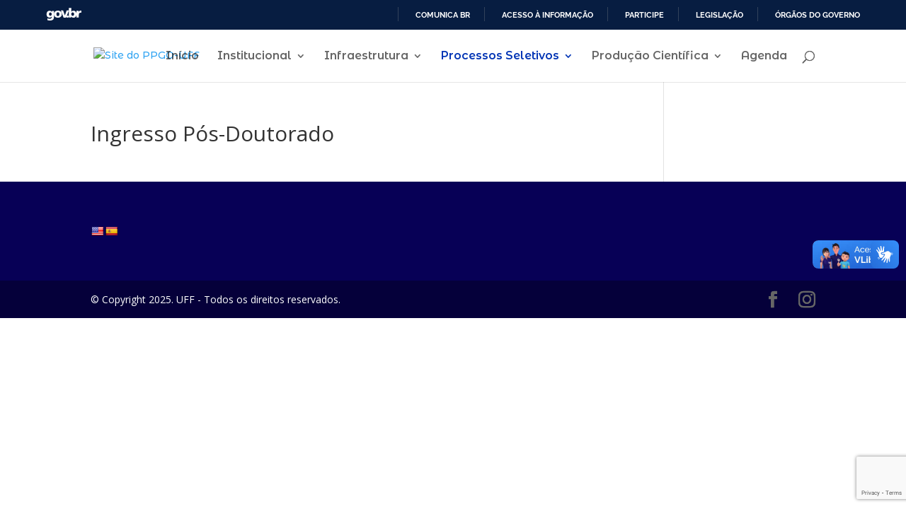

--- FILE ---
content_type: text/html; charset=utf-8
request_url: https://www.google.com/recaptcha/api2/anchor?ar=1&k=6LcnrZoUAAAAAPSG4akhywbpdpLee0D3Oa1oyy1L&co=aHR0cHM6Ly9wcGdvLnVmZi5icjo0NDM.&hl=en&v=naPR4A6FAh-yZLuCX253WaZq&size=invisible&anchor-ms=20000&execute-ms=15000&cb=2en5nvu6vy0h
body_size: 45260
content:
<!DOCTYPE HTML><html dir="ltr" lang="en"><head><meta http-equiv="Content-Type" content="text/html; charset=UTF-8">
<meta http-equiv="X-UA-Compatible" content="IE=edge">
<title>reCAPTCHA</title>
<style type="text/css">
/* cyrillic-ext */
@font-face {
  font-family: 'Roboto';
  font-style: normal;
  font-weight: 400;
  src: url(//fonts.gstatic.com/s/roboto/v18/KFOmCnqEu92Fr1Mu72xKKTU1Kvnz.woff2) format('woff2');
  unicode-range: U+0460-052F, U+1C80-1C8A, U+20B4, U+2DE0-2DFF, U+A640-A69F, U+FE2E-FE2F;
}
/* cyrillic */
@font-face {
  font-family: 'Roboto';
  font-style: normal;
  font-weight: 400;
  src: url(//fonts.gstatic.com/s/roboto/v18/KFOmCnqEu92Fr1Mu5mxKKTU1Kvnz.woff2) format('woff2');
  unicode-range: U+0301, U+0400-045F, U+0490-0491, U+04B0-04B1, U+2116;
}
/* greek-ext */
@font-face {
  font-family: 'Roboto';
  font-style: normal;
  font-weight: 400;
  src: url(//fonts.gstatic.com/s/roboto/v18/KFOmCnqEu92Fr1Mu7mxKKTU1Kvnz.woff2) format('woff2');
  unicode-range: U+1F00-1FFF;
}
/* greek */
@font-face {
  font-family: 'Roboto';
  font-style: normal;
  font-weight: 400;
  src: url(//fonts.gstatic.com/s/roboto/v18/KFOmCnqEu92Fr1Mu4WxKKTU1Kvnz.woff2) format('woff2');
  unicode-range: U+0370-0377, U+037A-037F, U+0384-038A, U+038C, U+038E-03A1, U+03A3-03FF;
}
/* vietnamese */
@font-face {
  font-family: 'Roboto';
  font-style: normal;
  font-weight: 400;
  src: url(//fonts.gstatic.com/s/roboto/v18/KFOmCnqEu92Fr1Mu7WxKKTU1Kvnz.woff2) format('woff2');
  unicode-range: U+0102-0103, U+0110-0111, U+0128-0129, U+0168-0169, U+01A0-01A1, U+01AF-01B0, U+0300-0301, U+0303-0304, U+0308-0309, U+0323, U+0329, U+1EA0-1EF9, U+20AB;
}
/* latin-ext */
@font-face {
  font-family: 'Roboto';
  font-style: normal;
  font-weight: 400;
  src: url(//fonts.gstatic.com/s/roboto/v18/KFOmCnqEu92Fr1Mu7GxKKTU1Kvnz.woff2) format('woff2');
  unicode-range: U+0100-02BA, U+02BD-02C5, U+02C7-02CC, U+02CE-02D7, U+02DD-02FF, U+0304, U+0308, U+0329, U+1D00-1DBF, U+1E00-1E9F, U+1EF2-1EFF, U+2020, U+20A0-20AB, U+20AD-20C0, U+2113, U+2C60-2C7F, U+A720-A7FF;
}
/* latin */
@font-face {
  font-family: 'Roboto';
  font-style: normal;
  font-weight: 400;
  src: url(//fonts.gstatic.com/s/roboto/v18/KFOmCnqEu92Fr1Mu4mxKKTU1Kg.woff2) format('woff2');
  unicode-range: U+0000-00FF, U+0131, U+0152-0153, U+02BB-02BC, U+02C6, U+02DA, U+02DC, U+0304, U+0308, U+0329, U+2000-206F, U+20AC, U+2122, U+2191, U+2193, U+2212, U+2215, U+FEFF, U+FFFD;
}
/* cyrillic-ext */
@font-face {
  font-family: 'Roboto';
  font-style: normal;
  font-weight: 500;
  src: url(//fonts.gstatic.com/s/roboto/v18/KFOlCnqEu92Fr1MmEU9fCRc4AMP6lbBP.woff2) format('woff2');
  unicode-range: U+0460-052F, U+1C80-1C8A, U+20B4, U+2DE0-2DFF, U+A640-A69F, U+FE2E-FE2F;
}
/* cyrillic */
@font-face {
  font-family: 'Roboto';
  font-style: normal;
  font-weight: 500;
  src: url(//fonts.gstatic.com/s/roboto/v18/KFOlCnqEu92Fr1MmEU9fABc4AMP6lbBP.woff2) format('woff2');
  unicode-range: U+0301, U+0400-045F, U+0490-0491, U+04B0-04B1, U+2116;
}
/* greek-ext */
@font-face {
  font-family: 'Roboto';
  font-style: normal;
  font-weight: 500;
  src: url(//fonts.gstatic.com/s/roboto/v18/KFOlCnqEu92Fr1MmEU9fCBc4AMP6lbBP.woff2) format('woff2');
  unicode-range: U+1F00-1FFF;
}
/* greek */
@font-face {
  font-family: 'Roboto';
  font-style: normal;
  font-weight: 500;
  src: url(//fonts.gstatic.com/s/roboto/v18/KFOlCnqEu92Fr1MmEU9fBxc4AMP6lbBP.woff2) format('woff2');
  unicode-range: U+0370-0377, U+037A-037F, U+0384-038A, U+038C, U+038E-03A1, U+03A3-03FF;
}
/* vietnamese */
@font-face {
  font-family: 'Roboto';
  font-style: normal;
  font-weight: 500;
  src: url(//fonts.gstatic.com/s/roboto/v18/KFOlCnqEu92Fr1MmEU9fCxc4AMP6lbBP.woff2) format('woff2');
  unicode-range: U+0102-0103, U+0110-0111, U+0128-0129, U+0168-0169, U+01A0-01A1, U+01AF-01B0, U+0300-0301, U+0303-0304, U+0308-0309, U+0323, U+0329, U+1EA0-1EF9, U+20AB;
}
/* latin-ext */
@font-face {
  font-family: 'Roboto';
  font-style: normal;
  font-weight: 500;
  src: url(//fonts.gstatic.com/s/roboto/v18/KFOlCnqEu92Fr1MmEU9fChc4AMP6lbBP.woff2) format('woff2');
  unicode-range: U+0100-02BA, U+02BD-02C5, U+02C7-02CC, U+02CE-02D7, U+02DD-02FF, U+0304, U+0308, U+0329, U+1D00-1DBF, U+1E00-1E9F, U+1EF2-1EFF, U+2020, U+20A0-20AB, U+20AD-20C0, U+2113, U+2C60-2C7F, U+A720-A7FF;
}
/* latin */
@font-face {
  font-family: 'Roboto';
  font-style: normal;
  font-weight: 500;
  src: url(//fonts.gstatic.com/s/roboto/v18/KFOlCnqEu92Fr1MmEU9fBBc4AMP6lQ.woff2) format('woff2');
  unicode-range: U+0000-00FF, U+0131, U+0152-0153, U+02BB-02BC, U+02C6, U+02DA, U+02DC, U+0304, U+0308, U+0329, U+2000-206F, U+20AC, U+2122, U+2191, U+2193, U+2212, U+2215, U+FEFF, U+FFFD;
}
/* cyrillic-ext */
@font-face {
  font-family: 'Roboto';
  font-style: normal;
  font-weight: 900;
  src: url(//fonts.gstatic.com/s/roboto/v18/KFOlCnqEu92Fr1MmYUtfCRc4AMP6lbBP.woff2) format('woff2');
  unicode-range: U+0460-052F, U+1C80-1C8A, U+20B4, U+2DE0-2DFF, U+A640-A69F, U+FE2E-FE2F;
}
/* cyrillic */
@font-face {
  font-family: 'Roboto';
  font-style: normal;
  font-weight: 900;
  src: url(//fonts.gstatic.com/s/roboto/v18/KFOlCnqEu92Fr1MmYUtfABc4AMP6lbBP.woff2) format('woff2');
  unicode-range: U+0301, U+0400-045F, U+0490-0491, U+04B0-04B1, U+2116;
}
/* greek-ext */
@font-face {
  font-family: 'Roboto';
  font-style: normal;
  font-weight: 900;
  src: url(//fonts.gstatic.com/s/roboto/v18/KFOlCnqEu92Fr1MmYUtfCBc4AMP6lbBP.woff2) format('woff2');
  unicode-range: U+1F00-1FFF;
}
/* greek */
@font-face {
  font-family: 'Roboto';
  font-style: normal;
  font-weight: 900;
  src: url(//fonts.gstatic.com/s/roboto/v18/KFOlCnqEu92Fr1MmYUtfBxc4AMP6lbBP.woff2) format('woff2');
  unicode-range: U+0370-0377, U+037A-037F, U+0384-038A, U+038C, U+038E-03A1, U+03A3-03FF;
}
/* vietnamese */
@font-face {
  font-family: 'Roboto';
  font-style: normal;
  font-weight: 900;
  src: url(//fonts.gstatic.com/s/roboto/v18/KFOlCnqEu92Fr1MmYUtfCxc4AMP6lbBP.woff2) format('woff2');
  unicode-range: U+0102-0103, U+0110-0111, U+0128-0129, U+0168-0169, U+01A0-01A1, U+01AF-01B0, U+0300-0301, U+0303-0304, U+0308-0309, U+0323, U+0329, U+1EA0-1EF9, U+20AB;
}
/* latin-ext */
@font-face {
  font-family: 'Roboto';
  font-style: normal;
  font-weight: 900;
  src: url(//fonts.gstatic.com/s/roboto/v18/KFOlCnqEu92Fr1MmYUtfChc4AMP6lbBP.woff2) format('woff2');
  unicode-range: U+0100-02BA, U+02BD-02C5, U+02C7-02CC, U+02CE-02D7, U+02DD-02FF, U+0304, U+0308, U+0329, U+1D00-1DBF, U+1E00-1E9F, U+1EF2-1EFF, U+2020, U+20A0-20AB, U+20AD-20C0, U+2113, U+2C60-2C7F, U+A720-A7FF;
}
/* latin */
@font-face {
  font-family: 'Roboto';
  font-style: normal;
  font-weight: 900;
  src: url(//fonts.gstatic.com/s/roboto/v18/KFOlCnqEu92Fr1MmYUtfBBc4AMP6lQ.woff2) format('woff2');
  unicode-range: U+0000-00FF, U+0131, U+0152-0153, U+02BB-02BC, U+02C6, U+02DA, U+02DC, U+0304, U+0308, U+0329, U+2000-206F, U+20AC, U+2122, U+2191, U+2193, U+2212, U+2215, U+FEFF, U+FFFD;
}

</style>
<link rel="stylesheet" type="text/css" href="https://www.gstatic.com/recaptcha/releases/naPR4A6FAh-yZLuCX253WaZq/styles__ltr.css">
<script nonce="5nUu_4zmWLLNjyaHvg6x0Q" type="text/javascript">window['__recaptcha_api'] = 'https://www.google.com/recaptcha/api2/';</script>
<script type="text/javascript" src="https://www.gstatic.com/recaptcha/releases/naPR4A6FAh-yZLuCX253WaZq/recaptcha__en.js" nonce="5nUu_4zmWLLNjyaHvg6x0Q">
      
    </script></head>
<body><div id="rc-anchor-alert" class="rc-anchor-alert"></div>
<input type="hidden" id="recaptcha-token" value="[base64]">
<script type="text/javascript" nonce="5nUu_4zmWLLNjyaHvg6x0Q">
      recaptcha.anchor.Main.init("[\x22ainput\x22,[\x22bgdata\x22,\x22\x22,\[base64]/[base64]/[base64]/[base64]/[base64]/KHEoSCw0MjUsSC5UKSxpZShILGwpKTpxKEgsNDI1LGwpLEgpKSw0MjUpLFcpLEgpKX0sRUk9ZnVuY3Rpb24obCxDLEgsVyl7dHJ5e1c9bFsoKEN8MCkrMiklM10sbFtDXT0obFtDXXwwKS0obFsoKEN8MCkrMSklM118MCktKFd8MCleKEM9PTE/[base64]/[base64]/[base64]/[base64]/[base64]/[base64]/[base64]/[base64]/[base64]/[base64]/[base64]\\u003d\\u003d\x22,\[base64]\\u003d\x22,\x22dn7DrkVzw7nDmQQBwoY1K3PDjCNvw7oqCAnDnQfDuGPCjk9zMmMSBsOpw7BMHMKFKjzDucOFwqnDv8OrTsO9TcKZwrfDuyTDncOMTWocw6/[base64]/CiMOTXSszcMOUXsOIwr/DlcOmPCnDq8KGw5QFw6QwSyvDusKQbSHCmnJAw7jCvsKwfcKewrrCg088w6bDkcKWOMOHMsOIwqEpNGnClRMrZ0tswoDCvRkNPsKQw7LClCbDgMO6woYqHzzCjH/Ci8OKwpJuAmtMwpcwcnTCuB/CvMOJTSslwprDvhgfRUEIfUIiSy/DkSFtw7ohw6pNFMKYw4h4eMOVQsKtwq9fw44nRRt4w6zDj2x+w4VOOcOdw5Uzwr3Dg17CmiMad8ONw6ZSwrJFZMKnwq/DtRLDkwTDvcKYw7/DvUJfXThkwrnDtxcFw4/CgRnCom/CikMFwoxAdcKyw44/wpNhw4YkEsKZw53ChMKew7h6SE7Dp8OiPyMKO8KbWcOdEB/DpsONE8KTBhdbYcKefHTCgMOWw5TDt8O2IifDrsOrw4LDuMKkPR8bwofCu0XCoUYvw48FFsK3w7sEwocWUsKewovChgbCvi49wonClsKLAiLDssO/[base64]/[base64]/CucKlw6bDsmPCl2jDi8O0w7LClVbCl0HCgMKRw68tw412wqtpezQDwqPChMK8w4tqwobDocK6asOdwolgK8Oyw4EjYFPCuntSw5lmw6scwoppwovCj8OfGG/Ck2zDnRXCjhPDoMKow5bCj8KNYcOgTcO2UGZVw5hAw7PCoVjDscOqIMOBw6F1w6PDpFxgaRrDiWvChBNawpjDtysWKhzDgMK0SDpww4R5Z8KlI3LCqyNMAsOpw6l9w7DCoMKlZhnDvcK6wpJJVMOkDE7Cuyoqwqhtw6wOIEM+wpjDpsKsw7oOCnpJPD/ClcKCCsK1QcKjw69rOwI4wowfw7DCoUYsw5rDvsK7KcOQNsKIL8OYUV/ClVlvXHbDkcKpwrNzB8OEw67DrMK0cXDClD/DlsOEEMK4wq8KwoPCp8OewoDDhMOMIcOUw7TDu0ESScOdwqPClsONFH/Dg08qQsOeemRiw77CkcOWY3nCuXw/WcKkwoZdZiN1YjzCjsKfw6NCHcK+K3vDrjvDgcK9w5BawqkvwpTDumXDjFYrwpvDrcKywrhrJ8KJX8OFAjTCjsK1EksLwpcWPXIfREzCo8KZwrEjdnxgDsKMwoXCtkzDmMKiw7B/w5tkwpvDjMKqImktVcODdw/CvB/DkMOVw6R6cGXCvsK/dnPDqsKBw6UMw6dRwo5BIlnDq8OREsKxVMK6WVpIwrfDonBaIRnCsQJgMsKaEU1/wqLCgsKpW0fDtcKGJcKrwpfCtsOKFcOawrV6wqnDhsKhacOiw63CkcKeYMKyIlLCvhLChTIcD8K4w7HDj8ORw4F2w7Q0AcKcw7JnEgnDtitoDsO7AMK3RhU/w4RndsO9dMKFwqbCq8KewqFPYBXCosORwonCpi/[base64]/Cih3DsV7DtkvDocKAwr/CgEjDncKIwqXCi2bDgcK0w7TDnSF+w6Vyw6U9w68zYXopXsKMw7EPwrTDlMKkwpvDusKtfRbCscK7ejNyRsKRVcODSMK0w7VxPMKowqk7IR/DhcKQwozDnUVDwpXDoAzDixnCvxQaIUpHwrLCq0vCrMKiRsODwroLE8KoGcKCwp3CgmVbVU0hDMOgw6gdwpo+wrh3w5vChz/Cv8ORw4YUw7zCpkUqw68SW8OyGWrDv8Kow4/DmCXDoMKNwp7Cug9lwohHwoAzwrsow6VYI8KDMWHDuRvChsOCGyLCr8K/[base64]/Dl28hf0YIw6YrJcKTw7pLw7cGG1VmNcOQYHXCvcOIAgcHwonCgjvCv0/CngTCjVwnWEkrw4Biw5nDqH7CjH3DlcO3wp8qwozChW4HCihqwpDCpnEuNTx2MATCi8KDw7Uywq0dw6k2PMKvCMKiw4NHwqQ5X2PDl8OIw7Rtw5LCsR8YwoMrQsKcw6DDu8OWfsKzOwbDqsKJw4vCrAFxe3krwoMgFcKhO8KxcyTCucOAw4LDvcO7WMOZLVgnBkJJwo/CsnxEw4HDv0bDhlIqworCjsOLw7HCiAjDj8KCHEQJF8KJw4vDg0BIwpDDu8OcwpTDocKYFQHCsWdfCH9BdQrDrXrCjlrDm1g/wqBPw6jDvsO4SUYnwpbDvMOUw7cYTFbDnMKJV8OsT8KtTsKSwrlAIk8Rw7tTw4zDpkPDjcKJbsOXwrjDtcKKw4jDvjR9ZmJIw41EDcK2w7oJCD/Du1/[base64]/woHCs8Kaw5puwrV4w4HCiMOcacK8McOCQcK0IMKsw5guFF/[base64]/DhcKWMMOWa8Oiw7bDtcKjOC7DpcObIiQ8w4fCucO7K8KII3DDq8KgXyzCkcOFwqZ7wohOwqDDnsOJcCFsNsOIW13CpkdMG8ObMijCtcOZwoBxODjCvlXDqUvCtS/CqTs2w4MHw5LCqVHDvjx/Q8KDZiAQwr7CmcK8OA/Cui7Ch8KPwqItwphMw6w6Y1XCqX7CkMOew6R2wqB5SVsgwpMHZMOKEMOvR8OPwoZWw7bDuzQGw67DmcKCfD7CkMO1wqd0wrvCg8KjPcOERmrCmSbDgTfDoE7CnyXDlWFlwp9OwqXDm8Ovw7QgwqxkMMOGBxBhw6zCq8ODwqHDvWJAwp00w6rCk8OOw5BfaX/CssKzW8O8woYsw4/CpcKFScK6dWo6w6hIIgwOw4TDvRTDvCTCq8Ouw6A4FSTDsMKsOMK8wo17F2TCv8KaMsKQw7vCnsOJUsKJNBYgYsOOIhwcwpHCksOQMcO1w6BDP8OrTRYWVV5Nw719YMK0w5nCn2jCmgPDqW8Aw6DCkcO0w6DCuMOSecKEWxMJwpYfw4c/UcKKw59lCSVIw65TRX8cMsOUw73ClMOwUcO6w5DDsRbDtATCvAbCqmNMWsKmwps1wqI9w5EowoNCwq/CkiDDrGAsNj1TET7DgsOoHMO/P3jDv8Krw5NsOiUwCMO4wrU4AXxvw6wFE8KSwqsvKg3CiGnCkMK5w6YXT8OBGMOLwp/CtsKowqchG8KvDcOyJcK6wqEYUMO6AAcsOMK+Lh7Dq8OLw7MZMcO0PwDDu8KhwprDscKvwqBmOGBwFC4rwqrCkVkZw5gxaibDvA/ClMKbY8KDw4/[base64]/[base64]/DrMOBwoPCmQLDhsKGZsOvwrs3wojDr8Kyw5jClsKOZcKlGU1xUsKrCRnDsRrDmcKJNsOdwrPDrsK7Ils7wpvDtMOMwqsHw7/CqBjDjcOGw6DDs8OJw5LChMO7w4coORxbICPDrmtsw4IWwol9JFhCM3DDt8OawpTCl1PCr8ObDA3CgwDCqMKwNcKqUWLCj8KbEcKOwrh6EX14B8OkwrIvw4nCuh8rwqLClMK+asKywqEPwp4FYMO/UhzCnsK6JcOOPy5swpvCjsOzKMKIw7wMwqxPXyZ1w4PDoAwkIsKAJcKsK2Q6w59Pw53Cl8OnfMObw6pqBsOGGcKoaD5IwqHChcKvCMKdS8KrVMOOEcO/Y8K2El0BJMKYwrwCw7bDnsKpw6BROTzCqcOUw6DDuxp8LTg6wqbCgkgCw5/DqTHDm8OxwqEhc1jCosKkCF3DoMOjAxLCizPChUMwfMKqw4vCpcO1wohQH8KZWsKxw404w7PCnTpERcOBAcOjeFwCw6vCrSlBwqUbVcKYZsOuRFbDqEx3TsO8wq/CsC/CpsOFX8OxZHEoMHs0w6hDCwTDtTgUw5jDkXvCklZSNxDDggvDp8Oxw4grw53DscK2LcODZCJFfMOuwqAsFR3Du8KpH8Kuw5XClANlIMOHw64cY8Kxw502STx5w6xpwqHDpUQZD8Oiw7TDicKmLsO1w549w5tuwqduw5tBDjsUwq/[base64]/DvBNfwr4fw4/DknISIXPCmGIhJcO+Vm5EwoR0HCktwo/DqsO1OUdMwo1Iw4Nuw70zfcOHSsOBw7zCrMKCwrHCicOfw7hWw4XChixAwo/DnAjClcKuIzHCpGnDlsOLAMOgCyoGwo4sw6tNAU/Csxlqwqgdw6BrJnALVMOZKMOgcsKxKcOMw5ltw6nCs8OlNHzCiDoYwokPVsKcw7TDmRpHEWHDtkbDvB8yw5rCjEsJa8OKEgDCrlfCmjtSOBfDpMOuw4xBaMK6HsK9wqpTwqcVwpcQJ2QhwqnCnMOnwq/CtGhYwq3Dlk8KaUd9OsOMw5HCqGTCpDYzwrPDigQHXwU/BsOnSEzCj8KYwofDrMK2eFPDkCdxMMK1wpE+RVLCnsKuwrh7DWMWWsOVw6jDn3XDq8OVwp8gYxnDnGZIw6lawpAdHcO1DCjDr3rDnMK6wrw1w6IOBA7DlcK2ZWLDlcO/[base64]/CmMKJwoXCkRwswoXDqlUjwoXCiA0+wp3CpsK0wq14wqQYwq/DlsKwHsOgwpPCqSpmw5IRwpB9w4DDlMKww5AUwrNQK8OuNgzDpl7CuMOIw7Mnw6sawrNlw4w3dS5jIcKPR8KbwpUPHUDDiQvChMOQUXhoPMKsGCtaw4EvwqbDkcOCwpTCu8KSJsK3fsO/V3rDp8KpMsKvw6/CmMOTI8OswqfCu1fDo33DjVDDqjgVH8K2XcOVWD3Dk8KrIFsjw6DCgTjCtk1MwprDrMK+w6MMwpLCtMOwNMKEGsOEdcOTwr0SKn3Cmn9BWT3Cv8O4bSYZAMKEwooRwowzQMO8w4Bsw7BSwrZoZsO/O8O8w4xnSAp/w55ywofCmsOwYcKhYBzCq8Ovw4Z8w73DiMK3WMOIw5bDosOtwp8rw7vCqsO/[base64]/wqDCmjt0UsOEwpvCiBXDh2/CjsKJw4XDt8O6dhN9IXHDtEIGVz98D8OPwrTCqVR1b0RTTyLCv8K8QMOofsOyYMK/[base64]/[base64]/DgcKhRcOdw6vCjsO6SFDDisOWwqUkQlHDoW/DoQNeCcK4WAg3w7XDoXLCocOYFG/[base64]/QkkSZ0/CpkzCmnIjwqEPf8OxRiUbw6vCvcO5wqbDpD0nJMOaw61vcEMnworCkcKcworCncOrw6jChcOxw5/DkMKHcld1w7PCuQp1PCfDicOiIsOfw77DucO9w69Iw6XCrsKYwqHCncOXIlLCmQ9bwoDCqWTCgmbDnsK2w5VJScKDdsKaLnDCtAYMw7fCucOJwpJfw6vDtMK+woPDgGUwNsOqwpbDj8Oqw5hOXcOqcyvCk8O8D3rDlMKuX8OhWH1EQCBVw5A/BHxSHcK+eMK5w7rDs8KAw6JPEsKNQ8K/[base64]/[base64]/Cv8KCwpIhbVJ/wqBQesObw6XCjsOOI2k8wpojU8OVwphfKAhAw5RnSB3DqMKsOAnDojF3dcKOwqnDtcO1w5/Dn8Oow6Vpw5TDjcK+wp1Mw5DDpsO+woDCoMOMXxc6w57CncO8w4jDnxMRPA9ww7rDq8OvMGHDgUTDuMONa3fClcOdf8KDw7/DucOJw6LCpcKXwoZew7sjwrABw6PDuU/CpHTDh1zDiMK9woXDoRV9wo9jZ8KiKsKPRMOzwqPCnMK7XcKlwqxpHyh9KcKRGsOgw5cPwp9vfMKDwr4pbgV9w5RTcsOywqhgwp/Dshg+aR3DucKwwpLCvcOnJjfCjMOxwq0ZwpQJw4FQFsOWbVFcBMOcScKjAsO8AwvCvncdw6nDmws1w7EwwpRAw4fDp1MANcKkwpHDhgxnw6zCjmnDjsKeEkrCgcO6PEV9WEYOBsKJwoXDgFXCnMOCwo/Dl0TDgcOWaizDtAFPwr9Dw6N3wpjDi8Kyw5sMAsKyGh/ChBDDuSbCohDDr2UZw7nDiMKwYyQxw60naMKuwr4AWcKtGDh5T8OpPsOVQMOow4TCg37CinsxEcKpDTXCqsKMwrLCsXJ6wp56FMOeH8Olw6TDnzJZw6PDhyFzw4DCpsOhwq7DjsOYwp3CmE3Cjg53w4vCtSnClsKMNGAxw4/DsMK5C1TCk8Kvw7g2CE7DoFXCs8KjwofDiDMtwq/[base64]/w5rDpGvDpWRnw7YEwpMow43DhMOowq/DsMKOw7chGsKMw6zCkyvDosONS3fCunzCr8OBT13Cm8OjbCTCssOZwrdqDDgjw7LDsVQfDsOmU8OXw5rCpB/CssOlacOwwrrDsxdVLCXCvg/[base64]/[base64]/DtVTCpjPCiXRTw4hrwpoNwo7CkSlSwrHCsz0IDcKwwpNrwp/Cq8Kyw44YwokmZ8KOYkTDmEAKPMOAChM+wqTCj8OLZcOOE1grwrN2PcKXJMK0w4FHw4fCssO/fSoyw6kVw6PCiF7CgMO2WMK4GTXDh8OkwoJcw48Cw7LDikrDn0tqw7QyBBnDjx4gEMKfwrTDlRI1w63CjMOBYn4iw7fCmcO5w57Dt8O+QTRuwr0xwrDCk2U3dS/DvjDDosOvwpXCsxoIOMKDGMO8wonDjW3CkVfCp8K2flEEw7d5Em7DhMOvR8Oiw67DnhLCucKkwrMtQUVEw7vCjcO+wr8Aw5rDv27DhSfDgWABw6vDr8KZw7zDtcKFw4jChQoIwqsXX8KBDEjCmz/DgmBcwoZuDCoSLcKUwpMUM00xcmbCmCHCm8KOFcK3QFnDsREdw5Baw6rCs1Nnwo0eQTfCg8KYwotYwqbCvsKgRWMFwq7DhsKFw7N4AsO7w6sOw57Dm8KPwrA2w5EJw6/[base64]/Du0IDE8OkTsOOw6HCtBXDncOSUcOrDDDCkcKCAsKFw405dnYfTcK3O8Ofw4DClcKGwp9NRsKFWcOFw4ZLw4zDoMKQBBHDlzk+w5B2Akpqw6rCiRrDssOJPkx5woMsP37DvsOawozCr8O0wqzClMKDwq/DrAUJwrDCr3jCo8OswqNJQRPDsMKcwoHDocKHwodcwoPCsClxVlfDhgrCgVMudnbDpSQCwpbCiSciJsOPIVRKfsKKwqfDicOHw6zDmlguT8KmKMKLDsOFw4EBa8KCHcO9wr3CiGHDssOXw5cFwpHCtWIGAHHDlMOhwqEnMF8Nw6J/w4sFRMK5w6DCv1VPw5k2ClHDv8Kaw7Zcw4XDl8KZRsKqdClCHQB/UcKLwp7Ch8KuYwViw6Avw6jDhcOEw6oHw5XDnSImw43ClzvCpkrCssKSw70Kwr7CssOswrAHw43DrMOGw6nDgMKqTcO7MV3Ds1N3wrzClcKDwpd9wrDDncOAw7cnBiXDhMOUw4hZw60uw5fCqhEYw48iwrzDr0NbwrhSEV/CuMKAwpgBG0pQwp7CisObS1tpIsOZw41CwpQfUwREe8OHwqIHMx1nTC4Gwp9xQcOkw4wJwpo8w7HClcKqw6AkFsKCT1zDscOhw5vCnMOTw5xZJcOvX8KVw6bCuAByK8KFw6rDksKhwrUYwqrDvRoRWsKffGc3OcO/w4cPQcOoQcOqIFrCvX1jOMK3cRbDmsOtEgnCq8KFw7PDrMKEEsO7wrLDiETDhMOHw7vDiCTDoUzCjMOcEcKXw5gMWBZaw5cBDAM/[base64]/ChsO6XiXCucKWO8Ozw4F6wpXCksKNwrJlH8OUXMKDwoImwo7DpsKIan7DoMKXw6HDpWkjwoICTcKWwrFsGVvChMKRPmhiw4zDj0Qxw6/DnW/ClhfDqx/CsCdWwpjDq8KYwrTCr8OdwqJwRMOgfMOwEcKRD2/CpcK5NHpGwovDhjtCwqQAfnkBMH8rw73CjMOnwo7DlsKvwqJ6woETbxFgwpsiWyzCjMOKw57Dm8KAwqfDuT7Dr2cGw6LCusOMJcKTfhLDnQXDgh/Ci8KnGBlQTzbCpUfDr8O2wr9FZXt9w5rDrGcqYkLDsiLDpSxUcmPCjsO5V8OTVk16wpgySsK/w50rDXp0ZMK0w6fDvsK2Vzp6w4/Cp8KwNw9WZMODKsKWQgfCqTRxwp/[base64]/ClidHOcKLQsOnfT7DoUTCuMOrwqPDoMKzw6HDvcOOPVpIwpx4TBtORcOWeSXCq8OGVcKoEMKWw77CqHXDiAYpwrhbw4pdw77DmmZDTcOhwqTDjV1+w5VxJcKewrvCjMO/w7F0MMK6NQ52w7nDqMKYR8KEbcKFOsOxwrU1w67Dk1QqwoNGUUVtw4HDpcOZw5vCq053YcOcw5XDssKmaMO5E8OXeTE5w7gWw6XCj8Kgw6vCjcO4McOVwrxFwrkWXsO7wpTCqVBBfcOYP8Omwoo/NnbDg3DDuH3DkkLDjMKGw65iw4fDk8Ojw797NyrDpQLDmxpxw7ovdF3CvH3CkcKZw6JYKFYpw43CmcKPw6XCvsKaDWMgwplWwpkOKQd6XcKASCjDu8OBw6HCmcKhw4HDh8KfwrrDpi7Dj8OHSR/Cuw0/IGV/wrjDo8OcKsKmLMKPIzzDi8K2w5JSdcKGBnVtCcK2VsOmbyDCgirDosOnwo/Ch8OZF8OUw4TDnMKcw6zCiW4YwqEYw6QVYGgYZix/wpfDs2fCplzCjCnDiBHDtzrDtHTDo8KLw5dbLEnCr3djBcObwoYZwpHDl8K2wrY7w7k/[base64]/DsOSB0E3w4vDq8Oww7LDiBA0c8OWeWTCoMOGMMK4XlfCuMOhwoUVZsKdTMKsw6UzbcOMVMKgw68ww7Mfwr7DiMODw4DClDbDrMK2w51oB8OpAsKZN8KXHU/[base64]/w4PCn35GwoTCosK5YsKIw5XCp8K9JVjCiXjDmMKowqLDs8KlYMOWPTnCtMKhw5/DkwLCm8OqND/[base64]/U8OIH8O6FkTCpsKjS8KdKsKwwrbDnDDCmC11Qx0mw4zDncKRFijCo8KvLWbClsKgUAvDtQDDgknDmyvCkMKBwpgKw4rCkwNnUjDDicOSIcKnw7VzKVrCg8K+SRsRwoN5IToqSWUgw4/[base64]/[base64]/UcOAJH0SSGXDgMKeB8K/wpczIzFrw4ctdcK7w4fDhcOgKsKOwqx6NEnCs37DhEx5FMO5NsO9w5TCsy7DlsOQSsKDI3nCosO+IkIWOyXChS7CjMK0w6vDqhjDvEJjw7BnfwA7C15ob8KrwoTDkirCoQHDnMOZw68QwqB/woMBesO6WcOrw6VpAD4MPX3Du1UCYsO/[base64]/w6I+S8O0wotJRMKzw5XDnXxuwqkZwq85wqowwpPCtmfCrcKiJivCtFvDncOzPWjChcKyTjPCpMOueWNMw7PCvWbDs8O+RcKcZzvDocKWwrDCq8OGw5/DsQEbLmFUHMOxNHlkw6Y+dMOdw4BpIV44w47DvB9SFBR9wq/DmMO9KMOPw7dmw6Zxw4ETwpfDsFdhDRpbPjVeDE/ChsOrYwsnOBbDjCrDkSPDrMO+EXpQGGAnOMKZwqzDpH5qNgIcw6/CvcOsEsOWw78GSsOKPVY/[base64]/[base64]/Dmz0FW8KpwrIjNnw5AsKjS8ORwpXDtsKpw6TDgsKVw4NvwofChcOdHMKHLMOdbyTChsOEwo9kwrkhwr4aQQPCsHPCgH52GcOkNG7DqMKBKMKbHkDClsOYQMOaW1TCvMOTeh/DghbDsMO9CcK5Oi3ChcKuXm0cWi59UMOmGjhQw4ZLQ8K7w45/w4rCulA1wqjCrsKew7zCt8KqCcKDKz00E0kzZwrDt8K/AkRSFcKGdlvCnsKvw7LDt3FNw6HCiMOyZyEbw60/MsKWYMKAejLClMKgwrNuD1vDocKUA8Kcw7BgwpfDpDDDpi3DqB4Mw487w7/[base64]/DpMK1B8KPBMK2dMKLeMKeHX9Yw60uV1YCwoTCi8OnFhbDtsKPCcOtw5EIwrgWW8OIw6jDj8K4IsKXNSHDkMOKDAFVbELCnkwOw5EbwrvDpMK2Z8KaTMKfw45OwqA7IlMKPg/[base64]/DpUl5w57Dv8KhYCjCrzZcaEHCnsOfc8KNw7HCs8ODwqwnAnLCpcOrw4bCmcKRWsK7K3/CqnNFw7lVw5zCj8KawqXCusKIeMKXw6Fxw6EewonCp8KDVEpyTW5bwpVrwr8NwrPCv8KBw6vDlyTDuETCsMKyASnDiMKIVcKSJsKuBMKVOXjDucOGw5EdwqTDnjJiXS7DhsKRw6obDsKtfhHCpSTDhUdiwrdKRABNwpQEPMOAGivDrRXCgcOnwqpDw59lwqfClW/DpsOzwr15wrYPwrUJwpppQhrCsMO8w587J8KXecOOwr8JUAV+FCAjDsKxw7Eaw5rDm0g+wpHDhUo/R8K5BMKpdcOcZcKJw7cJMsKiw7sYw4XDizpAwogOTsKwwoYULiJWwowUL3DDpkN0wqdxCcO6w7TCoMKYPmd6wo5cMx/CvArCtcKkw6QKwqpww7jDv0bCuMKRwobCocORYQYDw4/[base64]/Dk03CscOrChB2D8KWYAlUwrk0wpXCrsOmGMK9OsKiCCVMworCvHcjAMKVw5nCvMKdA8K/[base64]/Dj8OPXDjCr1NBccKzY0nDoMKLw4xDL8Kjw6dJwoXDn8OqTDhuw53DoMKMEnwbw6zDjyzCm0bDiMONKsKxYC81w4TCuAXDhGPCtTpaw70OL8KDw6zChwofwqM5wq4pWMKow4c/R3/Dq2XDm8KkwohbIsKPw6pmw6V6woRCw7lSw6A5w4DCk8KyDFfCiiMjw7cpwo/Dpl7DjllZw71DwqZCw7EswpnDqwwLUMKcZ8Oaw7LCocOPw4ttwqDDuMOlwr7Dn3cxwogvw6HDqRPCilrDpGPCgk7CpcO9w7HDoMOzREVJwqk8wpzDgk7DkMO4wrXDjT10DkPDhMOISG8fKsKxYhkqwojDjQfCvcK/El3ChcOqB8Otw7LCrcK8w6vDn8KGw6jCkWBvw7g4JcKDwpEDwp1rw5/Cjx/DocO2SAzCkMOJeyHDicOpc1x8U8Ozc8Klw5LCu8ORw7rChksWFA3Dt8OmwpA5wrDDhEXDpMKpwqnDpMKuwqs2w6XCvcKfZR7Cih18KGLDhgJZwol9PG7CoC7DuMKRTQfDlsK/wowHJShyP8O2BsOKw7HCjMOLwoXCgGc7UXTChMO2BcK7wqhWOGXCpcKSw6jDpVsRBybCpsONBcKwwpjCi3JGwqVJw53CjcO3K8Kvw7HCg0bChmI8w77DnzBswpfDnsKSwo3Ct8K3WsO3wrfCqGjCnWfCr3VSw6jDsG/DqsK/[base64]/CnFDDhsKKBMOywovDjMKgwqbDqQBHw4nCuyZwwofDtcOGwpLDgx5qw6bChyzCq8OqDcO5w4PCkGJGw7pRWznCqsKiwpNfwr9GBkNEw4LDql1Xw69ywqjDuSosYTRjw6ZBwp/CjCZPw79yw6rDs07DqsOeC8O9w6DDnMKTXcOXw5YOB8KCwp8Nw644w7bDj8ONKi4zwrvCtMKLwoEZw4bCvxfDgcK9BSHDrjVEwpDCqMKcw59sw510ZMK8RzRbOixtfMKcBsKnw6p8SDvCncOPXF/CksOhwoTDk8KCw7VGbMKaJMOxKMOKdQ4QwoItDAfCi8KWwoInwoYDfyB0wqTDtzjDq8Opw6F0wotZTMOME8KCwogVw6oZwrvDth7Do8KYETxbw5fDjgvCgGDCrnvDnF7DmknCpsO/[base64]/w6nDjXoKeMKHFHlXOcOeTkfCiHPCqsO+ZhTDuSMkwr8PShk3w7LDoBLCn0NSE24Gw5TDkTUYw6lywpNZw61oP8KLw6TDr3zDusODw5/DssK0w4FgJ8O/[base64]/wpJbwqfCtFFhbCTDmWjCkMOMckDCo8OcMUNYYMOyMcKhAsOYwoYCwrbDhC17FcOWLcOuKsOeP8K5WyPCsX3CoU/Cg8KdIcORP8Otw7R7KMK9dcOsw6kqwr09CXpFYMOZWRXClMKYwpjCv8KIw7zClMOrI8OGQsOtaMKLF8OCwpNWwr7Diy/CvEFZYzHCjMKQZAXDgAsYf2LDojI1w5QSV8KSC2rDvjFswpl0wonCtgbCvMOSwql+wqkNw45HJGnDn8Ozw55cW0UAwobCtwfDuMK8LsOaJ8OnwqHCjg9JHixmUh3CkkTDsB/DqFbDunM9eik8a8KJAwzChHzCum/DlcK9w6LDgMOsAcK0wrgYHMOHaMOawonDmWXCiQ9kCsKGwr0/J3hOHkUNIsKZdmTDsMOtw7g4w4dnwqlAJTfDoCvClcOCw5nCtl9Ow6fCv3RAw6nCiDLDmBUiGQPDtcKPw4TCv8KYwoNiw73DtTzCiMOCw57CmGLCpDHCrsOqFDkyBcKfwoZYw7jCmW1Pwo5xwptNbsO0w4g/[base64]/DtcKWewBcw67DucOCEFEqaMOpwrJMajkjL8Ojb37CngjDixY4Ak7DhSk9w6d0wpwgMBQVSHbDtcO8wrQURcOlJh9oK8KkYFNBwqRWw4PDgHZ8e2jDl1/DgsKCMsKzw6fCpGFgS8Opwq53TMK6LSbDu3YyGVIbeWzCiMOCwobDoMK+wpzCucOsdcK3AVM9w4LDgFhtwrNtR8K/[base64]/[base64]/CnRrCqcOiw7jCpDzCisK0DMKfw7krw73DjcOWw69VLMO4AcOSw7HCsSh0IBjDnzvCvlrDt8KqVcOVBDghw75XLlvCq8KYKsK7w6g0w7hdw5wywofDuMKywrrDr2EsF3DDrMODw7HDj8Ozw7/DriJAw4tNwpvDm3rCmcO5UcKnwpzChcKub8OvTVUYJcOQwqrDqSPDicO/RsKgwpNTwpQVw6nDqsODwr7DhUHCv8OhFsK2w6/Co8KrMcK4wrsgw64Tw713R8KBwqhRwp8GQUfCq3HDm8OfYsOew4PDiGzDpxBCd1PDsMO8w6nDr8OLw5LCnMOewp7DjyTChlRiwolAw5bCrcKWwpLDk8OvwqfCuSXDr8ObEXhdTQx2w6TDm2bDjMKuUMO7AsODw7bDi8OvDsKCw7/CtHDDqsO2c8KuGy7DpXU0wqRpwr1dTsOvwobCmzkhwod/Jj5mw4TCizHDnsKXW8Kww4fDiRd3WC/DjGNANnDDuFlewrgsYcOvw7VzcMK4wrQWwq0YOMKiJcKzw7nCpcK9wrodfW3DqEfDiHABSgEew5wTw5HCpsOFw7ooNsORw43CqhjCvDfDkQfCoMK3woI9w53DisOcT8OkZ8KRwrgYwqA/[base64]/[base64]/CusKLw7QlQzLDm1w/wrHCp8K9wr3DtcKLw5nDisOSw64zw5bCpi7ChcO2S8OLw55bw5VRw4VJC8KEUhDCpi94w6jDscOjV3PCjRtkwpw+HsOfw4XCkUnCo8KoawHCoMKUUXDDisOnJ1bCgT3DnT16Q8Kwwr8Fw4HDo3PCtsKXwq3Cp8K1TcOhw6hgwqfDj8KXwrocw7TDtcK0YcO/[base64]/CnGhMIcKJVsOZK8OtwqYERMOTwrrCmsK1ARnDosKsw6oIdsKBRlAewpY9LsKBQx42CUEJw6Z8XTkcEsKXE8OqR8OfwpLDs8Oxw5pXw4EqbsOOwqx9FQgywpzDsFlEHcORUEAXwprDl8Kuw6dDw7jCmcKxLMOUw6vCuyLCr8O4d8O9w53Cmx/CriHCicKYwoBZwo/Cl2TCi8OpDcO1EGXCk8OFIsK0NcOFwoEOw7Zfw6AGYDnCmE3CmTHDhcOZJ3pGEgzCp20wwpcgewXCp8KwXQISLsKpw65jw63CsRnCq8Kiw6dVwoDDlcKswqo/CcOnwqs5w6HDosOxakrCjDfDnsOOwp5nSFXCqMOiOVHDlMOGTcKbcSlOfcKBwoLDqcKCG3jDvsOjwro2bVTDqsOhDCrCqcK+UljDuMKZwok1wrrDiU3DkRhew6w2BMOMwqddw5w9M8OjX2MVYF1qScOUZl0feMOCw6ghdGLDuW/CuSMBcC4+w7XCusO3RcKEwqdDO8KgwrQgbhjCiWrCpWpLwoVQw7/Cr0LCmsK3w6TChR7CmETCvRcUOcOxXMKdwo86Y1zDksKXGsKvwrPCk0guw6HCjsKVVS0+wrQdV8Kkw7l1w4/[base64]/CicO7dcK6HcKew7TCrsOSwqhvw5/DtSspVSwASsKMAMOnWFHDu8K5w799IGUhw7LCiMOlc8KUfjHDrsOPMyBDwpkhCsKzIcOIw4EKw5geasOhw6VKw4A3wpnDhMK3OWwUX8OrYwfDvSPCrcO8w5dLwpsEw4gSw63DuMONw4XDi2fCsDjDl8OZNsKYPSp8RUPDvwjCncK3FHx2QBhVPUbCtjR7XHETw7/Cp8KfIsK2LlQPw4TDolvDhgbChcOkw63CjTxydMKuwp8OT8K1bzLChVzCjMKwwqJxwp/CuHHCucKnbxAYwrnDm8K7acOPPcK9wq/DjWLDqnU3Th/DvsOLwpbCoMKbOlbCisK4wpnDrRkCaVfDrcOnC8OnGy3Dh8OwBsKLGm7Dj8OlIcOJZAHDp8KsNMKZw5Alw69UwprCrsOpP8KUw7Y+w4luYxTCv8Krb8Kbwp3Cs8OYwphQw6jCj8OgfXkWwoDDjMOlwoFQw4zDn8Ksw4EZwr/CtHTDtE9tMwBSw5AAwpHDgXvCmCHDgGFQY2ooZMKbEcO7wqjCqS7DqQ3DncO1c0QFS8KbBhxlw4gKfFxawqsYwpXCp8KBw5jDsMO/Sntyw4LDk8O0w4s4VMK+AibDncOhw7g6w5UEZGLCgcKlMWQHLA/Dr3LCg1sdwoU9wqIcZ8OZwqx5bsONw4gBbMOow5UaPGUuNAJfwo/CmxcyKX7CkWUZAMKWXSwsPF1lfhReM8OPw5rCu8Kmw6tvw6MqUcKkJ8O0wr5ZwrPDr8O7NjopEj3DhcOaw4NWNsOGwrvCnntow4XDuyzCpcKnFMKpw5NqHBMDKD0ewohMfATDrsKzIcOybsOYNcO3w63DjsKbbU5eSS/[base64]/ChcOvFcOpMm00QwvDlMOdZQTDucKvLUvDicOfOMOHwooiwr5YcRvCusK8wpDCsMOWw5fDj8Ohw6zCksOZwo/ChsOqecOJbwjDq2zClsOtGcOiwrBfTClKNw7DtBMefW3CkRA7w6Q9J3hIMMKlwrHDs8OjwpbCi2jDr1rCpFd7XsOpfsK0wqB4FDzCgnFcwp1/w5zCoiJ1wrbCizHDoXsBXAHCtSjDnzRWw7s3bsKREMORfk3DjcKUwpTCo8KSw7rDlsOwWsOoVMOzw505wpvDs8Kbwo1BwqHDrcKTKkbCqhUCwqLDkQ3CknLChMKzw6JqwqvCv0/CmwpeN8OMw7nCncOcMhjCkcKdwpk3w5DDjB/DmMOYNsORwo/DmcKuwrV/HMOQHMOewqTDgWXCjsKhw7zDpGTChhRWfsO8G8K+csKXw60Xw7fDlzg1DcOIw4fCo1clE8O/worDuMKBJ8Kcw57ChsOFw510R2ZXwposEcK0w4bDmT49wqjDjGnDqx7DtcKow6lMS8KywqIRMwMYwp7DsSw6DnIBa8OTVMOwWhLClljCk1kcVzokw7jCjng9CcKfA8K2YQrDtA1FKsKm\x22],null,[\x22conf\x22,null,\x226LcnrZoUAAAAAPSG4akhywbpdpLee0D3Oa1oyy1L\x22,0,null,null,null,0,[21,125,63,73,95,87,41,43,42,83,102,105,109,121],[7241176,189],0,null,null,null,null,0,null,0,null,700,1,null,0,\x22CvkBEg8I8ajhFRgAOgZUOU5CNWISDwjmjuIVGAA6BlFCb29IYxIPCJrO4xUYAToGcWNKRTNkEg8I8M3jFRgBOgZmSVZJaGISDwjiyqA3GAE6BmdMTkNIYxIPCN6/tzcYADoGZWF6dTZkEg8I2NKBMhgAOgZBcTc3dmYSDgi45ZQyGAE6BVFCT0QwEg8I0tuVNxgAOgZmZmFXQWUSDwiV2JQyGAA6BlBxNjBuZBIPCMXziDcYADoGYVhvaWFjEg8IjcqGMhgBOgZPd040dGYSDgiK/Yg3GAA6BU1mSUk0GhwIAxIYHRG78OQ3DrceDv++pQYZxJ0JGZzijAIZ\x22,0,0,null,null,1,null,0,1],\x22https://ppgo.uff.br:443\x22,null,[3,1,1],null,null,null,1,3600,[\x22https://www.google.com/intl/en/policies/privacy/\x22,\x22https://www.google.com/intl/en/policies/terms/\x22],\x22h9hT6LFMuZxT1IhhqaWLFJqXXFMcHpZtpqJvNv8CD4U\\u003d\x22,1,0,null,1,1762574676151,0,0,[177],null,[138,144,197,165,105],\x22RC-zeV4GpsbAKOZRw\x22,null,null,null,null,null,\x220dAFcWeA73LD3jMYQnyxucxOyVyu5SI1lgTPnRmHeKW5m3y9t2RpQwrRuLVUh0MVmeAq4DLUQfy1t09tp-NSQW1nEzz1fmikSgEg\x22,1762657476397]");
    </script></body></html>

--- FILE ---
content_type: text/css
request_url: https://ppgo.uff.br/wp-content/themes/templatesti/style.css?ver=4.27.4
body_size: 377
content:
/*
 Theme Name:   Templatesti
 Theme URI:    http://www.operacaophp.uff.br/
 Description:  Template STI
 Author:       Operação PHP
 Author URI:   http://www.sti.uff.br
 Template:     Divi
 Version:      1.0.0
*/
.et_fixed_nav.et_show_nav #page-container, .et_non_fixed_nav.et_transparent_nav.et_show_nav #page-container {
    
   padding-top: 0px !important;
    
}

.et_fixed_nav #main-header, .et_fixed_nav #top-header {
    
    position: relative;
        
}

div#wrapper-barra-brasil {
    
    max-width: 1027px !important;
    
}

body.admin-bar.et_fixed_nav #main-header, body.admin-bar.et_fixed_nav #top-header, body.admin-bar.et_non_fixed_nav.et_transparent_nav #main-header, body.admin-bar.et_non_fixed_nav.et_transparent_nav #top-header {

top: 0px !important;

}

#main-header {
	width: 100% !important;
}

#footer-info {
	color:white;
}


--- FILE ---
content_type: application/javascript
request_url: https://sites2.uff.br/wp-content/themes/templatesti/js/relative_url.js
body_size: 406
content:
/* Código adicionado para exibir corretamente os elementos http quando acessado com https (ou vice versa)*/

const tags = ['a', 'img', 'source', 'video', 'link', 'script'];
const attributes = ['href', 'src', 'srcset'];

tags.forEach(tag => document.querySelectorAll(tag).forEach(atributte => turnURLRelative(atributte)));

function turnURLRelative(node) {
   const regex = new RegExp('^https?://' + window.location.hostname)

   attributes.forEach(attr => {
     if (node.hasAttribute(attr) && node[attr].match(regex)) {
       let url = new URL(node[attr]);
       node[attr] = node[attr].replaceAll(url.origin, '');
     }
   })
}

/*FIM código para exibir corretamente os elementos http quando acessado com https (ou vice versa) */

